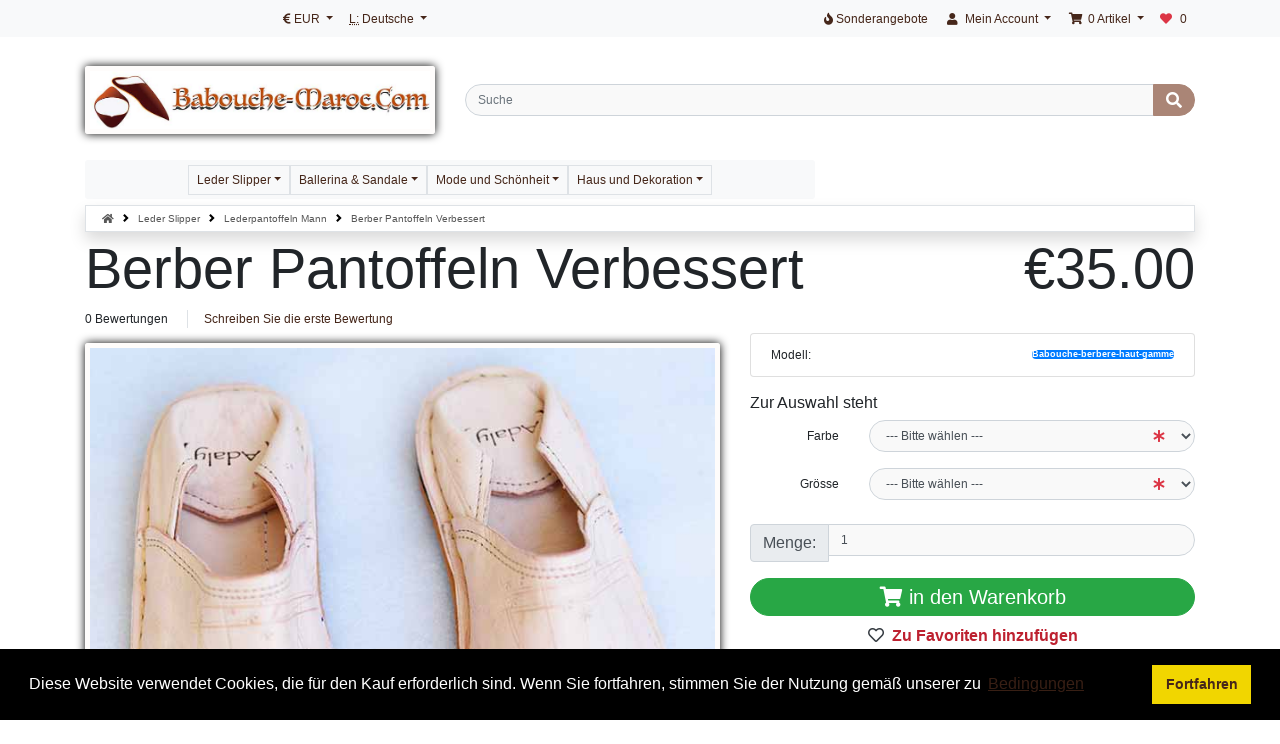

--- FILE ---
content_type: text/html; charset=UTF-8
request_url: https://www.babouche-maroc.com/de/lederpantoffeln-mann-berber-pantoffeln-verbessert-p-448.html
body_size: 11901
content:
<!DOCTYPE html>
<html dir="ltr" lang="de">
<head>

<meta name="google-site-verification" content="sZx9eOFgL0SQbHfP5ZHwgUOp9BzcaSI3ev5cD9aBXtw" />

<meta charset="utf-8">
<meta http-equiv="X-UA-Compatible" content="IE=edge">
<meta name="viewport" content="width=device-width, initial-scale=1, shrink-to-fit=no">
<title>Berber Pantoffeln verbessert - Hausschuhe Mann</title>
<base href="https://www.babouche-maroc.com/">

<link rel="stylesheet nofollow" href="https://cdnjs.cloudflare.com/ajax/libs/twitter-bootstrap/4.6.0/css/bootstrap.min.css" integrity="sha512-P5MgMn1jBN01asBgU0z60Qk4QxiXo86+wlFahKrsQf37c9cro517WzVSPPV1tDKzhku2iJ2FVgL67wG03SGnNA==" crossorigin="anonymous" />
<!-- stylesheets hooked -->
<style>#hb .breadcrumb-item, #hb .breadcrumb-item A {color: #575757 !important;} #hb .breadcrumb-item A:hover {color: #000 !important;}#hb .breadcrumb-item + .breadcrumb-item::before {content: url([data-uri]) !important; }</style>
<link rel="stylesheet nofollow" href="https://cdnjs.cloudflare.com/ajax/libs/font-awesome/5.15.1/css/all.min.css" integrity="sha512-+4zCK9k+qNFUR5X+cKL9EIR+ZOhtIloNl9GIKS57V1MyNsYpYcUrUeQc9vNfzsWfV28IaLL3i96P9sdNyeRssA==" crossorigin="anonymous" />
<!-- stylesheets hooked -->
<style>* {min-height: 0.01px;}.form-control-feedback { position: absolute; width: auto; top: 7px; right: 45px; margin-top: 0; }@media (max-width: 575.98px) {.display-1 {font-size: 3rem;font-weight: 300;line-height: 1.0;}.display-2 {font-size: 2.75rem;font-weight: 300;line-height: 1.0;}.display-3 {font-size: 2.25rem;font-weight: 300;line-height: 1.0;}.display-4 {font-size: 1.75rem;font-weight: 300;line-height: 1.0;}h4 {font-size: 1rem;}}</style>
<link href="templates/override/static/user.css" rel="stylesheet">
<link rel="canonical" href="https://www.babouche-maroc.com/de/lederpantoffeln-mann-berber-pantoffeln-verbessert-p-448.html" />

<link rel="stylesheet" type="text/css" href="ext/cookieconsent/3.1.0/cookieconsent.min.css" />
<script src="ext/cookieconsent/3.1.0/cookieconsent.min.js"></script>
<script>
window.addEventListener("load", function(){
window.cookieconsent.initialise({
  "position": "bottom",
  "theme": "block",
  "palette": {"popup":{"background":"#000"},"button":{"background":"#f1d600"}},
  "content": {
    "message": "Diese Website verwendet Cookies, die für den Kauf erforderlich sind. Wenn Sie fortfahren, stimmen Sie der Nutzung gemäß unserer zu",
    "dismiss": "Fortfahren",
    "link": "Bedingungen",
    "href": "https://www.babouche-maroc.com/privacy.php/de",
    "target": "_self"
  }
})});
</script>

<link rel="search" type="application/opensearchdescription+xml" href="https://www.babouche-maroc.com/opensearch.php/de" title="Babouche Maroc" />
<meta name="description" content="Schöne Berber Pantoffeln revisited. Stiefel genäht 100% Leder sehr weich und fein innen und außen. Thin Krepp-Sohle für Komfort. Es muss diese " />

<meta property="og:type" content="product" />
<meta property="og:title" content="Berber Pantoffeln Verbessert" />
<meta property="og:site_name" content="Babouche Maroc" />
<meta property="og:description" content="Schöne Berber Pantoffeln revisited. Stiefel genäht 100% Leder sehr weich und fein innen und au&amp;szlig;en. Thin Krepp-Sohle für Komfort. Es muss diese Pantoffel versuchen, seine Einzig..." />
<meta property="og:image" content="https://www.babouche-maroc.com/images/babouche-jaune-delux-2019.jpg" />
<meta property="product:price:amount" content="35.00" />
<meta property="product:price:currency" content="EUR" />
<meta property="og:url" content="https://www.babouche-maroc.com/de/lederpantoffeln-mann-berber-pantoffeln-verbessert-p-448.html" />
<meta property="product:availability" content="instock" />

<script type="application/ld+json">{"@context":"https:\/\/schema.org","@type":"Product","name":"Berber Pantoffeln Verbessert","image":"https:\/\/www.babouche-maroc.com\/images\/babouche-jaune-delux-2019.jpg","url":"https:\/\/www.babouche-maroc.com\/de\/lederpantoffeln-mann-berber-pantoffeln-verbessert-p-448.html","description":"Sch&ouml;ne Berber Pantoffeln revisited. Stiefel gen&auml;ht 100% Leder sehr weich und fein innen und au&szlig;en. Thin Krepp-Sohle f&uuml;r Komfort. Es muss diese Pantoffel versuchen, seine Einzig...","brand":{"@type":"Brand","name":"Babouche Maroc"},"sku":"Berber Pantoffeln Verbessert","mpn":"Babouche-berbere-haut-gamme","offers":{"@type":"Offer","priceCurrency":"EUR","url":"https:\/\/www.babouche-maroc.com\/de\/lederpantoffeln-mann-berber-pantoffeln-verbessert-p-448.html","price":"35.00","priceValidUntil":"2030-11-05","availability":"https:\/\/schema.org\/InStock","seller":{"@type":"Organization","name":"Babouche Maroc"}}}</script>
<meta name="twitter:card" content="summary" />
<meta name="twitter:title" content="Berber Pantoffeln Verbessert" />
<meta name="twitter:site" content="babouche_maroc" />
<meta name="twitter:creator" content="babouche_maroc" />
<meta name="twitter:description" content="Schöne Berber Pantoffeln revisited. Stiefel genäht 100% Leder sehr weich und fein innen und au&amp;szlig;en. Thin Krepp-Sohle für Komfort. Es muss diese Pantoffel versuchen, seine Einzig .." />
<meta name="twitter:image" content="https://www.babouche-maroc.com/images/babouche-jaune-delux-2019.jpg" />
</head>
<body>

  <nav class="navbar bg-light navbar-light fixed-top navbar-expand-sm cm-navbar">
  <div class="container-xl">
    <div class="navbar-header">
<button type="button" class="navbar-toggler nb-hamburger-button" data-toggle="collapse" data-target="#collapseCoreNav" aria-controls="collapseCoreNav" aria-expanded="false" aria-label="Navigation umschalten">
  <span class="navbar-toggler-icon"></span></button>


<div class="navbar-brand nb-brand navbar-toggler text-center cm-header-buttons">
  <div class="btn-group" role="group" aria-label="...">
    <a class="btn btn-outline-secondary" href="https://www.babouche-maroc.com/shopping_cart.php/de" id="btn1"> <span class="fas fa-shopping-cart" aria-hidden="true"></span> </a><a class="btn btn-outline-secondary" href="https://www.babouche-maroc.com/checkout_shipping.php/de" id="btn2"> <span class="fas fa-credit-card" aria-hidden="true"></span> </a><a class="btn btn-outline-secondary" href="https://www.babouche-maroc.com/account.php/de" id="btn3"> <span class="fas fa-user" aria-hidden="true"></span> </a>  </div>
</div>
</div>
    <div class="collapse navbar-collapse" id="collapseCoreNav">
      <ul class="navbar-nav mr-auto">
<li class="nav-item dropdown nb-currencies">
  <a class="nav-link dropdown-toggle" href="#" id="navDropdownCurrencies" role="button" data-toggle="dropdown" aria-haspopup="true" aria-expanded="false">
    <i title="gewählte Währung: EUR" class="fas fa-euro-sign"></i><span class="d-inline d-sm-none d-md-inline"> EUR</span> <span class="caret"></span>  </a>
  <div class="dropdown-menu" aria-labelledby="navDropdownCurrencies">
    <a class="dropdown-item" href="https://www.babouche-maroc.com/de/lederpantoffeln-mann-berber-pantoffeln-verbessert-p-448.html?currency=EUR">Euro</a>
<a class="dropdown-item" href="https://www.babouche-maroc.com/de/lederpantoffeln-mann-berber-pantoffeln-verbessert-p-448.html?currency=USD">U.S. Dollar</a>
<a class="dropdown-item" href="https://www.babouche-maroc.com/de/lederpantoffeln-mann-berber-pantoffeln-verbessert-p-448.html?currency=GBP">Pounds Sterling</a>
<a class="dropdown-item" href="https://www.babouche-maroc.com/de/lederpantoffeln-mann-berber-pantoffeln-verbessert-p-448.html?currency=CAD">Canadian Dollar</a>
<a class="dropdown-item" href="https://www.babouche-maroc.com/de/lederpantoffeln-mann-berber-pantoffeln-verbessert-p-448.html?currency=CHF">Swiss Franc</a>
<a class="dropdown-item" href="https://www.babouche-maroc.com/de/lederpantoffeln-mann-berber-pantoffeln-verbessert-p-448.html?currency=AUD">Australian Dollar</a>
  </div>
</li>


<li class="nav-item dropdown nb-languages-usu">
  <a class="nav-link dropdown-toggle" href="#" id="navDropdownLanguages" role="button"  data-toggle="dropdown" aria-haspopup="true" aria-expanded="false">
    <abbr title="Selected Language">L:</abbr> Deutsche <span class="caret"></span>  </a>
  <div class="dropdown-menu" aria-labelledby="navDropdownLanguages">
    <a class="dropdown-item" href="https://www.babouche-maroc.com/babouche-marocaine-homme-babouche-berbere-deluxe-homme-p-448.html"><img src="includes/languages/french/images/icon.gif" alt="French" title="French" width="24" height="15"/>&nbsp;French</a>
    <a class="dropdown-item" href="https://www.babouche-maroc.com/en/mens-moroccan-slippers-enhanced-berber-slippers-p-448.html"><img src="includes/languages/english/images/icon.gif" alt="English" title="English" width="24" height="15"/>&nbsp;English</a>
    <a class="dropdown-item" href="https://www.babouche-maroc.com/es/babuchas-para-hombre-babuchas-bereberes-mejoraron-p-448.html"><img src="includes/languages/espanol/images/icon.gif" alt="Espanol" title="Espanol" width="24" height="15"/>&nbsp;Espanol</a>
  </div>
</li>

</ul>
<ul class="navbar-nav ml-auto">
<li class="nav-item nb-special-offers Xport">
  <a class="nav-link" href="https://www.babouche-maroc.com/specials.php/de"><i title="Sonderangebote" class="fas fa-fire"></i><span class="d-inline d-sm-none d-md-inline"> Sonderangebote</span></a></li>


<li class="nav-item dropdown nb-account Xport">
  <a class="nav-link dropdown-toggle" href="#" id="navDropdownAccount" role="button" data-toggle="dropdown" aria-haspopup="true" aria-expanded="false">
    <i title="Mein Profil" class="fas fa-user fa-fw"></i><span class="d-inline d-sm-none d-md-inline"> Mein Account</span> <span class="caret"></span>  </a>
  <div class="dropdown-menu dropdown-menu-right" aria-labelledby="navDropdownAccount">
    <a class="dropdown-item" href="https://www.babouche-maroc.com/login.php/de"><i class="fas fa-sign-in-alt fa-fw"></i> Einloggen</a>
<a class="dropdown-item" href="https://www.babouche-maroc.com/create_account.php/de"><i class="fas fa-fw fa-pencil-alt"></i> Registrieren</a>
    <div class="dropdown-divider"></div>
    <a class="dropdown-item" href="https://www.babouche-maroc.com/account.php/de">Mein Profil</a>
<a class="dropdown-item" href="https://www.babouche-maroc.com/account_history.php/de">Meine Bestellungen</a>
<a class="dropdown-item" href="https://www.babouche-maroc.com/address_book.php/de">Mein Adressbuch</a>
<a class="dropdown-item" href="https://www.babouche-maroc.com/account_password.php/de">Mein Passwort</a>
  </div>
</li>


<li class="nav-item dropdown nb-shopping-cart Xport">
  <a class="nav-link dropdown-toggle" href="#" id="navDropdownCart" role="button" data-toggle="dropdown" aria-haspopup="true" aria-expanded="false">
    <i title="Warenkorb" class="fas fa-shopping-cart fa-fw"></i><span class="d-inline d-sm-none d-md-inline"> <span class="cart-count">0</span> Artikel</span> <span class="caret"></span>  </a>

  <div class="dropdown-menu dropdown-menu-right" aria-labelledby="navDropdownCart">
    <a class="dropdown-item" href="https://www.babouche-maroc.com/shopping_cart.php/de"><span class="cart-count">0</span> Artikel: <span class="cart-value">€0.00</span></a>  </div>
</li>


<li class="nav-item nb-wishlist">
  <a class="nav-link" href="https://www.babouche-maroc.com/wishlist.php/de"><i title="Favourites" class="fas fa-heart mr-2 text-danger"></i><span class="list">0</span></a>
</li>

</ul>
    </div>
  </div>
</nav>


  <div id="bodyWrapper" class="container-xl pt-2">

    <!-- noJs hooked -->
<noscript>
  <div class="alert alert-danger text-center"><p><strong>JavaScript scheint nicht aktiviert zu sein.</strong></p>
<p>Bitte aktivieren Sie JavaScript, um den vollen Umfang dieser Seite nutzen zu können. <br>
<a class="alert-link" href="https://www.enable-javascript.com/" target="_blank" rel="nofollow noopener noreferrer">Hier</a> gibt es Informationen zum Aktivieren von Javascript in Ihrem Browser.</p></div>
  <div class="w-100"></div>
</noscript>
<div class="row">
  <div class="col-sm-4 cm-header-logo">
  <a href="https://www.babouche-maroc.com/index.php/de"><img src="images/store_logo.jpg" border="0" alt="Babouche Maroc" width="800" height="137" class="img-fluid" title="Babouche Maroc" /></a></div>



<div class="col-sm-8 cm-header-search align-self-center">
  <form name="quick_find" action="https://www.babouche-maroc.com/advanced_search_result.php/de" method="get">    <div class="input-group">
      <input name="keywords" type="search" required aria-required="true" autocomplete="on" aria-label="Suche" placeholder="Suche" class="form-control" />      <div class="input-group-append">
        <button type="submit" class="btn btn-info"><i class="fas fa-search"></i></button>
      </div>
    </div>
  </form>
</div>


<div class="col-sm-8 cm-header-menu mb-1 margeMenu">
  <nav class="navbar bg-light navbar-light navbar-expand-xl cm-header-menu-navbar rounded-sm">
    <button class="navbar-toggler" type="button" data-toggle="collapse" data-target="#nbHeader" aria-controls="nbHeader" aria-expanded="false" aria-label="Toggle Navigation">
      <span class="navbar-toggler-icon"></span>
       <span>Produkte</span>
    </button>

    <div class="collapse navbar-collapse" id="nbHeader">
      <ul class="navbar-nav mr-auto">
        <li class="nav-item dropdown"><a class="border nav-link dropdown-toggle" href="#" id="nbHeader_35" role="button" data-toggle="dropdown" aria-haspopup="true" aria-expanded="false">Leder Slipper</a><div class="dropdown-menu" aria-labelledby="nbHeader_35"><a class="dropdown-item" href="https://www.babouche-maroc.com/de/leder-slipper-lederpantoffeln-frau-c-35_21.html">Lederpantoffeln Frau</a><a class="dropdown-item" href="https://www.babouche-maroc.com/de/leder-slipper-lederpantoffeln-mann-c-35_22.html">Lederpantoffeln Mann</a><a class="dropdown-item" href="https://www.babouche-maroc.com/de/leder-slipper-hausschuhe-und-sandalen-kind-c-35_23.html">Hausschuhe und Sandalen Kind</a><a class="dropdown-item" href="https://www.babouche-maroc.com/de/leder-slipper-lagerabbau-c-35_49.html">Lagerabbau</a></div></li><li class="nav-item dropdown"><a class="border nav-link dropdown-toggle" href="#" id="nbHeader_36" role="button" data-toggle="dropdown" aria-haspopup="true" aria-expanded="false">Ballerina & Sandale</a><div class="dropdown-menu" aria-labelledby="nbHeader_36"><a class="dropdown-item" href="https://www.babouche-maroc.com/de/ballerina-sandale-ballerina-sandalen-frau-c-36_24.html">Ballerina - Sandalen Frau</a><a class="dropdown-item" href="https://www.babouche-maroc.com/de/ballerina-sandale-maenner-flip-flops-c-36_25.html">Maenner Flip-Flops</a></div></li><li class="nav-item dropdown"><a class="border nav-link dropdown-toggle" href="#" id="nbHeader_55" role="button" data-toggle="dropdown" aria-haspopup="true" aria-expanded="false">Mode und Schönheit</a><div class="dropdown-menu" aria-labelledby="nbHeader_55"><a class="dropdown-item" href="https://www.babouche-maroc.com/de/mode-und-schoenheit-kleidung-c-55_56.html">Kleidung</a><a class="dropdown-item" href="https://www.babouche-maroc.com/de/mode-und-schoenheit-berber-silberschmuck-c-55_31.html">Berber Silberschmuck</a><a class="dropdown-item" href="https://www.babouche-maroc.com/de/mode-und-schoenheit-tasche-aus-leder-c-55_30.html">Tasche aus Leder</a><a class="dropdown-item" href="https://www.babouche-maroc.com/de/mode-und-schoenheit-weidenkorb-c-55_41.html">Weidenkorb</a><a class="dropdown-item" href="https://www.babouche-maroc.com/de/mode-und-schoenheit-argan-kosmetik-c-55_43.html">Argan Kosmetik</a></div></li><li class="nav-item dropdown"><a class="border nav-link dropdown-toggle" href="#" id="nbHeader_57" role="button" data-toggle="dropdown" aria-haspopup="true" aria-expanded="false">Haus und Dekoration</a><div class="dropdown-menu" aria-labelledby="nbHeader_57"><a class="dropdown-item" href="https://www.babouche-maroc.com/de/haus-und-dekoration-marokkanische-hocker-sitzkisse-c-57_27.html">Marokkanische Hocker & Sitzkisse</a><a class="dropdown-item" href="https://www.babouche-maroc.com/de/haus-und-dekoration-marokkanische-holzhocker-c-57_52.html">Marokkanische Holzhocker</a><a class="dropdown-item" href="https://www.babouche-maroc.com/de/haus-und-dekoration-tischgedeck-marokkanische-c-57_28.html">Tischgedeck Marokkanische</a><a class="dropdown-item" href="https://www.babouche-maroc.com/de/haus-und-dekoration-marokkanischen-lanterne-haengel-c-57_42.html">Marokkanischen Lanterne & Haengel</a><a class="dropdown-item" href="https://www.babouche-maroc.com/de/haus-und-dekoration-marokkanischen-dekoration-c-57_32.html">Marokkanischen Dekoration</a><a class="dropdown-item" href="https://www.babouche-maroc.com/de/haus-und-dekoration-berbern-teppich-beni-ourain-c-57_48.html">Berbern Teppich Beni Ourain</a></div></li>      </ul>
          </div>
  </nav>
</div>

</div>

<div class="body-sans-header">


    <div class="row">
      <div id="bodyContent" class="col order-1 order-md-6">

        <nav id="hb" aria-label="breadcrumb"><ol class="breadcrumb rounded-0 shadow bg-white border"><li class="breadcrumb-item"><a href="https://www.babouche-maroc.com"><i class="fas fa-home"></i><span class="sr-only"> Startseite</span></a></li><li class="breadcrumb-item"><a href="https://www.babouche-maroc.com/de/leder-slipper-c-35.html">Leder Slipper</a></li><li class="breadcrumb-item"><a href="https://www.babouche-maroc.com/de/leder-slipper-lederpantoffeln-mann-c-35_22.html">Lederpantoffeln Mann</a></li><li class="breadcrumb-item">Berber Pantoffeln Verbessert</li></ol></nav>


<form name="cart_quantity" action="https://www.babouche-maroc.com/de/lederpantoffeln-mann-berber-pantoffeln-verbessert-p-448.html?action=add_product" method="post" role="form"><input name="formid" type="hidden" value="4f50d8525bc655fc6911ee60e74576995bb11a2a1ffa27adff8d659f7b1378b8" class="form-control" />

  <div class="row is-product">
    <div class="col-sm-9 cm-pi-name">
  <h1 class="display-4">Berber Pantoffeln Verbessert</h1>
</div>


<div class="col-sm-3 cm-pi-price">
  <div class="display-4 text-left text-sm-right"><span class="productPrice">€35.00</span></div>
</div>


<div class="col-sm-12 cm-pi-review-stars">
  <ul class="list-inline">
    <li class="list-inline-item 0">0 Bewertungen</li>    <li class="list-inline-item border-left ml-2 pl-3"><a href="https://www.babouche-maroc.com/de/berber-pantoffeln-verbessert-lederpantoffeln-mann-babouche-berbere-haut-gamme-22-pr-448.html">Schreiben Sie die erste Bewertung</a></li>
  </ul>
</div>


<div class="col-sm-12 cm-pi-modular">
  <div class="row">
    <div class="col-sm-7"><div class="row"><div class="col-sm-12 pi-gallery">
  <a href="#lightbox" class="lb" data-toggle="modal" data-slide="0"><img src="images/babouche-deluxe-beige-2019.jpg" border="0" alt="Berber Pantoffeln Verbessert" width="700" height="679" class="img-fluid" title="Berber Pantoffeln Verbessert" /></a><div class="row"><div class="col-4 col-sm-6 col-lg-4"><a href="#lightbox" class="lb" data-toggle="modal" data-slide="1"><img loading="lazy" src="images/babouche-jaune-delux-2019.jpg" border="0" alt="Berber Pantoffeln Verbessert - image 1" width="750" height="774" class="img-fluid" title="Berber Pantoffeln Verbessert - image 1" /></a></div><div class="col-4 col-sm-6 col-lg-4"><a href="#lightbox" class="lb" data-toggle="modal" data-slide="2"><img loading="lazy" src="images/babouche-berbere-deluxe-main.jpg" border="0" alt="Berber Pantoffeln Verbessert - image 2" width="500" height="460" class="img-fluid" title="Berber Pantoffeln Verbessert - image 2" /></a></div><div class="col-4 col-sm-6 col-lg-4"><a href="#lightbox" class="lb" data-toggle="modal" data-slide="3"><img loading="lazy" src="images/babouche-berbere-deluxe-naturel.jpg" border="0" alt="Berber Pantoffeln Verbessert - image 3" width="500" height="335" class="img-fluid" title="Berber Pantoffeln Verbessert - image 3" /></a></div><div class="col-4 col-sm-6 col-lg-4"><a href="#lightbox" class="lb" data-toggle="modal" data-slide="4"><img loading="lazy" src="images/moroccan-slippers-black.jpg" border="0" alt="Berber Pantoffeln Verbessert - image 4" width="750" height="766" class="img-fluid" title="Berber Pantoffeln Verbessert - image 4" /></a></div><div class="col-4 col-sm-6 col-lg-4"><a href="#lightbox" class="lb" data-toggle="modal" data-slide="5"><img loading="lazy" src="images/babouche-berbere-deluxe-rouge.jpg" border="0" alt="Berber Pantoffeln Verbessert - image 5" width="500" height="246" class="img-fluid" title="Berber Pantoffeln Verbessert - image 5" /></a></div><div class="col-4 col-sm-6 col-lg-4"><a href="#lightbox" class="lb" data-toggle="modal" data-slide="6"><img loading="lazy" src="images/babouche-deluxe-bleu-2019.jpg" border="0" alt="Berber Pantoffeln Verbessert - image 6" width="750" height="706" class="img-fluid" title="Berber Pantoffeln Verbessert - image 6" /></a></div></div></div>


<div class="col-sm-12 pi-img-disclaimer">
  <div class="alert alert-light mt-2">
    Das Produkt kann leicht vom Bild abweichen.  </div>
</div>

</div></div>
<div class="col-sm-5"><div class="row"><div class="col-sm-12 pi-model mb-2">
  <ul class="list-group">
    <li class="list-group-item d-flex justify-content-between align-items-center">
      Modell:<span class="badge badge-primary badge-pill">Babouche-berbere-haut-gamme</span>    </li>    
  </ul>
</div>


<div class="col-sm-12 pi-options-attributes mt-2">
  <h6>Zur Auswahl steht</h6>

  <div class="form-group row">
  <label for="input_1" class="col-form-label col-sm-3 text-left text-sm-right">Farbe</label>
  <div class="col-sm-9">
<select name="id[1]" required aria-required="true" id="input_1" class="form-control"><option value="" selected="selected">--- Bitte wählen ---</option><option value="40">Bleue</option><option value="3">Braun</option><option value="7">Farbe Leder</option><option value="5">Gelb</option><option value="4">Rot</option><option value="2">Schwarz</option></select>
<span class="form-control-feedback text-danger"><i class="fas fa-asterisk"></i></span>  </div>
</div>
<div class="form-group row">
  <label for="input_2" class="col-form-label col-sm-3 text-left text-sm-right">Grösse</label>
  <div class="col-sm-9">
<select name="id[2]" required aria-required="true" id="input_2" class="form-control"><option value="" selected="selected">--- Bitte wählen ---</option><option value="30">39</option><option value="31">40</option><option value="32">41</option><option value="33">42</option><option value="34">43</option><option value="35">44</option><option value="36">45</option><option value="37">46</option></select>
<span class="form-control-feedback text-danger"><i class="fas fa-asterisk"></i></span>  </div>
</div>
</div>


<div class="col-sm-12 text-right mt-2 pi-qty-input">

  <div class="input-group mb-2">
    <div class="input-group-prepend">
                <div class="input-group-text">Menge: </div>
            </div>
    <input name="qty" type="number" min="1" class="form-control form-control-lg&quot; id=&quot;pi-qty-input" value="1" />  </div>

</div>


<div class="col-sm-12 pi-buy-button mt-2">
  <button data-has-attributes="1" data-in-stock="344" data-product-id="448" class="btn btn-success btn-block btn-lg btn-product-info btn-buy" type="submit"> <span class="fas fa-shopping-cart" aria-hidden="true"></span> in den Warenkorb</button><input name="products_id" type="hidden" value="448" class="form-control" /></div>


<div class="col-sm-12 pi-wishlist my-1">
  <button formaction="https://www.babouche-maroc.com/de/lederpantoffeln-mann-berber-pantoffeln-verbessert-p-448.html?action=wishlist_add" class="btn btn-link btn-block" type="submit"><i class="far fa-heart mr-2 text-dark"></i>Zu Favoriten hinzufügen</button><input name="products_id" type="hidden" value="448" class="form-control" /></div>

</div></div>
  </div>
</div>


<div class="col-sm-12 cm-pi-qa">

  <h2 class="mestitres">Häufig gestellte Fragen</h2>

  
  <a href="https://www.babouche-maroc.com/ext/modules/content/product_info/ask_question.php/de?products_id=448" role="button" class="btn btn-info btn-block mt-1"><i class="far fa-question-circle mr-2"> </i> Stellen Sie uns eine Frage</a>
  <br>
</div>


<div class="col-sm-12 cm-pi-also-purchased text-center" itemscope itemtype="http://schema.org/ItemList">
<meta itemprop="itemListOrder" content="http://schema.org/ItemListUnordered" />
<meta itemprop="numberOfItems" content="8" />
<hr />
  <h2 class="mestitres">Kunden, die dieses Produkt gekauft haben, haben auch folgende Produkte gekauft</h2>

  <div class="row row-cols-2 row-cols-sm-3 row-cols-md-3">
          <div class="col mb-2">
        <div class="card h-100 is-product" data-is-special="0" data-product-price="15.00" data-product-manufacturer="0">
          <a href="https://www.babouche-maroc.com/de/argan-kosmetik-cream-haende-und-fusse-50ml-p-194.html"><img src="images/creme-argan-reparatrice-nourrissante-main-pieds.jpg" border="0" alt="Cream Haende und Fusse 50ml" width="300" height="300" class="card-img-top img-fluid" title="Cream Haende und Fusse 50ml" /></a>
          <div class="card-body">      
                      <h3 class="card-title" itemprop="itemListElement" itemscope itemtype="http://schema.org/ListItem"><meta itemprop="url" content="https://www.babouche-maroc.com/de/argan-kosmetik-cream-haende-und-fusse-50ml-p-194.html" /><span itemprop="name">
   

              Cream Haende Und Fusse 50ml            <meta itemprop="position" content="1" /></h3>
            <div class="card-subtitle mb-2 text-muted">
              €15.00            </div>          
          </div>
          <div class="card-footer bg-white pt-0 border-0">
            <div class="btn-group" role="group">
                          </div>
          </div>
        </div>
      </div>
            <div class="col mb-2">
        <div class="card h-100 is-product" data-is-special="0" data-product-price="24.90" data-product-manufacturer="0">
          <a href="https://www.babouche-maroc.com/de/ballerina-sandalen-frau-yasmine-leder-flip-flops-p-323.html"><img src="images/tong-yasmine.jpg" border="0" alt="Yasmine Leder Flip-Flops" width="300" height="300" class="card-img-top img-fluid" title="Yasmine Leder Flip-Flops" /></a>
          <div class="card-body">      
                      <h3 class="card-title" itemprop="itemListElement" itemscope itemtype="http://schema.org/ListItem"><meta itemprop="url" content="https://www.babouche-maroc.com/de/ballerina-sandalen-frau-yasmine-leder-flip-flops-p-323.html" /><span itemprop="name">
   

              Yasmine Leder Flip-Flops            <meta itemprop="position" content="2" /></h3>
            <div class="card-subtitle mb-2 text-muted">
              €24.90            </div>          
          </div>
          <div class="card-footer bg-white pt-0 border-0">
            <div class="btn-group" role="group">
                          </div>
          </div>
        </div>
      </div>
            <div class="col mb-2">
        <div class="card h-100 is-product" data-is-special="0" data-product-price="27.90" data-product-manufacturer="0">
          <a href="https://www.babouche-maroc.com/de/maenner-flip-flops-sandalen-taroudant-p-287.html"><img src="images/sandale-taroudant-marron.jpg" border="0" alt="Sandalen Taroudant" width="300" height="300" class="card-img-top img-fluid" title="Sandalen Taroudant" /></a>
          <div class="card-body">      
                      <h3 class="card-title" itemprop="itemListElement" itemscope itemtype="http://schema.org/ListItem"><meta itemprop="url" content="https://www.babouche-maroc.com/de/maenner-flip-flops-sandalen-taroudant-p-287.html" /><span itemprop="name">
   

              Sandalen Taroudant            <meta itemprop="position" content="3" /></h3>
            <div class="card-subtitle mb-2 text-muted">
              €27.90            </div>          
          </div>
          <div class="card-footer bg-white pt-0 border-0">
            <div class="btn-group" role="group">
                          </div>
          </div>
        </div>
      </div>
            <div class="col mb-2">
        <div class="card h-100 is-product" data-is-special="0" data-product-price="25.00" data-product-manufacturer="0">
          <a href="https://www.babouche-maroc.com/de/argan-kosmetik-schwarze-seife-mit-bio-arganoel-125g-p-422.html"><img src="images/savon-noir-argan-gommage.jpg" border="0" alt="Schwarze Seife mit Bio-Arganöl 125g" width="300" height="300" class="card-img-top img-fluid" title="Schwarze Seife mit Bio-Arganöl 125g" /></a>
          <div class="card-body">      
                      <h3 class="card-title" itemprop="itemListElement" itemscope itemtype="http://schema.org/ListItem"><meta itemprop="url" content="https://www.babouche-maroc.com/de/argan-kosmetik-schwarze-seife-mit-bio-arganoel-125g-p-422.html" /><span itemprop="name">
   

              Schwarze Seife Mit Bio-Arganöl 125g            <meta itemprop="position" content="4" /></h3>
            <div class="card-subtitle mb-2 text-muted">
              €25.00            </div>          
          </div>
          <div class="card-footer bg-white pt-0 border-0">
            <div class="btn-group" role="group">
                          </div>
          </div>
        </div>
      </div>
            <div class="col mb-2">
        <div class="card h-100 is-product" data-is-special="0" data-product-price="5.00" data-product-manufacturer="0">
          <a href="https://www.babouche-maroc.com/de/argan-kosmetik-seife-mit-arganoel-p-190.html"><img src="images/savon-huile-argan.jpg" border="0" alt="Seife mit Arganoel" width="300" height="300" class="card-img-top img-fluid" title="Seife mit Arganoel" /></a>
          <div class="card-body">      
                      <h3 class="card-title" itemprop="itemListElement" itemscope itemtype="http://schema.org/ListItem"><meta itemprop="url" content="https://www.babouche-maroc.com/de/argan-kosmetik-seife-mit-arganoel-p-190.html" /><span itemprop="name">
   

              Seife Mit Arganoel            <meta itemprop="position" content="5" /></h3>
            <div class="card-subtitle mb-2 text-muted">
              €5.00            </div>          
          </div>
          <div class="card-footer bg-white pt-0 border-0">
            <div class="btn-group" role="group">
                          </div>
          </div>
        </div>
      </div>
            <div class="col mb-2">
        <div class="card h-100 is-product" data-is-special="0" data-product-price="35.50" data-product-manufacturer="0">
          <a href="https://www.babouche-maroc.com/de/lederpantoffeln-frau-kenata-lederpantoffeln-frau-p-101.html"><img src="images/babouche-aladin-turquoise.jpg" border="0" alt="Kenata Lederpantoffeln Frau" width="300" height="300" class="card-img-top img-fluid" title="Kenata Lederpantoffeln Frau" /></a>
          <div class="card-body">      
                      <h3 class="card-title" itemprop="itemListElement" itemscope itemtype="http://schema.org/ListItem"><meta itemprop="url" content="https://www.babouche-maroc.com/de/lederpantoffeln-frau-kenata-lederpantoffeln-frau-p-101.html" /><span itemprop="name">
   

              Kenata Lederpantoffeln Frau            <meta itemprop="position" content="6" /></h3>
            <div class="card-subtitle mb-2 text-muted">
              €35.50            </div>          
          </div>
          <div class="card-footer bg-white pt-0 border-0">
            <div class="btn-group" role="group">
                          </div>
          </div>
        </div>
      </div>
            <div class="col mb-2">
        <div class="card h-100 is-product" data-is-special="0" data-product-price="25.00" data-product-manufacturer="0">
          <a href="https://www.babouche-maroc.com/de/argan-kosmetik-ghassoul-mit-bio-arganoel-125-ml-p-421.html"><img src="images/ghassoul-huile-argan.jpg" border="0" alt="Ghassoul mit Bio-Arganöl 125 ml" width="300" height="300" class="card-img-top img-fluid" title="Ghassoul mit Bio-Arganöl 125 ml" /></a>
          <div class="card-body">      
                      <h3 class="card-title" itemprop="itemListElement" itemscope itemtype="http://schema.org/ListItem"><meta itemprop="url" content="https://www.babouche-maroc.com/de/argan-kosmetik-ghassoul-mit-bio-arganoel-125-ml-p-421.html" /><span itemprop="name">
   

              Ghassoul Mit Bio-Arganöl 125 Ml            <meta itemprop="position" content="7" /></h3>
            <div class="card-subtitle mb-2 text-muted">
              €25.00            </div>          
          </div>
          <div class="card-footer bg-white pt-0 border-0">
            <div class="btn-group" role="group">
                          </div>
          </div>
        </div>
      </div>
            <div class="col mb-2">
        <div class="card h-100 is-product" data-is-special="0" data-product-price="29.50" data-product-manufacturer="0">
          <a href="https://www.babouche-maroc.com/de/lederpantoffeln-frau-lederpantoffeln-wildleder-p-39.html"><img src="images/daim-babouche-rouge.jpg" border="0" alt="Lederpantoffeln Wildleder" width="300" height="300" class="card-img-top img-fluid" title="Lederpantoffeln Wildleder" /></a>
          <div class="card-body">      
                      <h3 class="card-title" itemprop="itemListElement" itemscope itemtype="http://schema.org/ListItem"><meta itemprop="url" content="https://www.babouche-maroc.com/de/lederpantoffeln-frau-lederpantoffeln-wildleder-p-39.html" /><span itemprop="name">
   

              Lederpantoffeln Wildleder            <meta itemprop="position" content="8" /></h3>
            <div class="card-subtitle mb-2 text-muted">
              €29.50            </div>          
          </div>
          <div class="card-footer bg-white pt-0 border-0">
            <div class="btn-group" role="group">
                          </div>
          </div>
        </div>
      </div>
        </div> 
</div>


<div class="col-sm-12 cm-pi-description">
  <hr />
<h2>Produktbeschreibung: Berber Pantoffeln Verbessert</h2>
</div>
<div class="col-sm-12 cm-pi-description">
  <div class="description">
    <p><strong><em>Schöne Berber Pantoffeln revisited. Stiefel genäht 100% Leder sehr weich und fein innen und au&szlig;en. Thin Krepp-Sohle für Komfort. Es muss diese Pantoffel versuchen, seine Einzigartigkeit und gro&szlig;e Sanftmut zu realisieren. Exclusive Babouche-Maroc.com Sie sonst nirgendwo finden.</em></strong></p> 

  <h3 class="mestitres text-center">Der Zweck unserer Marke...</h3>

<p>Babouche-Maroc ist weltweit die Nummer 1 f&uuml;r Hausschuhe und marokkanische handgefertigte Produkte. Seit mehr als 25 Jahren Sch&ouml;pfer und fairer H&auml;ndler, ist es unser Ziel, Ihren Eink&auml;ufen einen Sinn zu geben. Wir setzen seit langem auf fairen Handel, weil wir wissen, dass unsere Kunden zunehmend nach authentischen, handgefertigten Produkten suchen, die die Umwelt respektieren.</p>
<p>Dank unserer Leidenschaft f&uuml;r Handwerkskunst und Handarbeit bieten wir Ihnen hochwertige Lederpantoffeln, handgewebte Teppiche aus Schurwolle oder sogar marokkanische Dekorationsprodukte mit unvergleichlichen Oberfl&auml;chen. Unser Engagement f&uuml;r fairen Handel und Handwerkskunst wird von unseren Kunden auf der ganzen Welt anerkannt.</p>
<p>F&uuml;r unsere Lederpantoffeln verwenden wir echtes Qualit&auml;tsleder, das wir von Hand schneiden und n&auml;hen. Das gleiche manuelle Herstellungsverfahren wird f&uuml;r Lederhocker verwendet. F&uuml;r unsere Berber-Teppiche und andere Wollprodukte verwenden wir Schafswolle aus dem Atlasgebirge, die wir bei Bedarf mit nat&uuml;rlichen Farbt&ouml;nen pflanzlichen Ursprungs f&auml;rben.</p> </div></div> 

  </div>

</form>


      
      </div> <!-- bodyContent //-->


    </div> <!-- row -->

    
  </div> <!-- bodyWrapper //-->

  
</div>

<footer class="pt-2">
  <div class="bg-light m-0 pt-2 pb-2">
    <div class="container-xl">
      <div class="footer">
        <div class="row">
          <div class="col-sm-12 cm-footer-messages ">
  <div class="row my-3 pt-3 border-top border-bottom">
    <div class="col-sm"><i class="fas fa-lock fa-2x fa-fw float-left mr-1"></i><p class="lead mb-0 clearfix"><b>SSL-geschützt</b></p><p class="lead">Alle Daten, die Sie uns geben, sind sicher und geschützt.</p></div><div class="col-sm"><i class="fas fa-shipping-fast fa-2x fa-fw float-left mr-1"></i><p class="lead mb-0 clearfix"><b>Schnelle Lieferung</b></p><p class="lead">Wir bearbeiten die meisten Bestellungen in nur wenigen Stunden.</p></div><div class="col-sm"><i class="fas fa-user-shield fa-2x fa-fw float-left mr-1"></i><p class="lead mb-0 clearfix"><b>Ihre Privatsphäre</b></p><p class="lead">Wir werden Ihre Informationen niemals verkaufen oder weitergeben.</p></div><div class="col-sm"><i class="fas fa-question-circle fa-2x fa-fw float-left mr-1"></i><p class="lead mb-0 clearfix"><b>Habe Fragen?</b></p><p class="lead"><a href="https://www.babouche-maroc.com/contact_us.php/de">Kontaktiere uns!</a> Tag oder Nacht werden wir uns schnell bei Ihnen melden...</p></div>  </div>
</div>


<div class="col-sm-6 col-md-3 cm-footer-information-links">
 <h3 class="titrefooter">Informationen</h3>
  <nav class="nav nav-pills flex-column">
    <a class="nav-link pl-0 interligne" href="https://www.babouche-maroc.com/privacy.php/de"><i class="fa fa-star" aria-hidden="true"></i> Datenschutz</a>
<a class="nav-link pl-0 interligne" href="https://www.babouche-maroc.com/conditions.php/de"><i class="fa fa-star" aria-hidden="true"></i> AGB</a>
<a class="nav-link pl-0 interligne" href="https://www.babouche-maroc.com/shipping.php/de"><i class="fa fa-star" aria-hidden="true"></i> Versand- und Lieferkosten</a>
<a class="nav-link pl-0 interligne" href="https://www.babouche-maroc.com/faq.php/de"><i class="fa fa-star" aria-hidden="true"></i> Eine Frage?</a>
<a class="nav-link pl-0 interligne" href="https://www.babouche-maroc.com/sizes.php/de"><i class="fa fa-star" aria-hidden="true"></i> Gleichwertigkeit Größen</a>
<a class="nav-link pl-0 interligne" href="https://www.babouche-maroc.com/about-us.php/de"><i class="fa fa-star" aria-hidden="true"></i> Über uns</a>
<a class="nav-link pl-0 interligne" href="https://www.babouche-maroc.com/ballade_marrakech.php/de"><i class="fa fa-star" aria-hidden="true"></i> Schlendern Sie in Marrakesch</a>
<a class="nav-link pl-0 interligne" href="https://www.babouche-maroc.com/babouche_marocaine.php/de"><i class="fa fa-star" aria-hidden="true"></i> Geschichte babouches</a>
<a class="nav-link pl-0 interligne" href="https://www.babouche-maroc.com/artisanat_marocain.php/de"><i class="fa fa-star" aria-hidden="true"></i> Marokkanische Handwerk</a>
<a class="nav-link pl-0 interligne" href="https://www.babouche-maroc.com/bois_marocain.php/de"><i class="fa fa-star" aria-hidden="true"></i> Marokkanischen Holz</a>
<a class="nav-link pl-0 interligne" href="https://www.babouche-maroc.com/cuir_maroc.php/de"><i class="fa fa-star" aria-hidden="true"></i> Marokkanischen Leder</a>
<a class="nav-link pl-0 interligne" href="https://www.babouche-maroc.com/entretien_cuir.php/de"><i class="fa fa-star" aria-hidden="true"></i> Lederpflege</a>
<a class="nav-link pl-0 interligne" href="https://www.babouche-maroc.com/essaouira.php/de"><i class="fa fa-star" aria-hidden="true"></i> Essaouira: Die mystische Stadt</a>
<a class="nav-link pl-0 interligne" href="https://www.babouche-maroc.com/hotels_marrakech.php/de"><i class="fa fa-star" aria-hidden="true"></i> Hotels in Marrakesch</a>
<a class="nav-link pl-0 interligne" href="https://www.babouche-maroc.com/plats_marocains.php/de"><i class="fa fa-star" aria-hidden="true"></i> Marokkanischen Koch Rezepte</a>
  </nav>
</div>


<div class="col-sm-6 col-md-3 cm-footer-contact-us">
  <h3 class="titrefooter">So nehmen Sie zu uns Kontakt auf</h3>
  <address>
    <strong>Babouche Maroc</strong><br>
    <br>
    <i class="fab fa-whatsapp fa-fw mr-1" title="Whatsapp"></i>WhatsApp +212 6 61 32 66 59</a><br>
            
  </address>
  <ul class="list-unstyled">
  <li><a class="btn btn-success btn-block" role="button" href="https://api.whatsapp.com/send?phone=212661326659"><i class="fab fa-whatsapp"></i> WhatsApp Jetzt</a></li><br>

 <!-- <li><a class="btn btn-success btn-block" role="button" href="https://www.babouche-maroc.com/contact_us.php/de"><i class="fa fa-envelope"></i> Kontakt</a></li>-->
  </ul>
   <ul class="list-unstyled">
<li class="titrefooter h3"><a rel="nofollow" href="https://blog.babouche-maroc.com">Babouche-Maroc - Blog</a></li>
</ul>
<ul class="list-unstyled center">
 <!--<span class="fb-like" defer data-href="https://www.facebook.com/Babouche-Maroc-108717347627944" data-width="20" data-layout="button_count" data-action="like" data-size="small" data-share="false"></span>-->
<li><a target="_blank" rel= "noopener nofollow" href="https://www.facebook.com/Babouche-Maroc-108717347627944" title="page facebook Babouche-Maroc"><i class="fab fa-facebook fa-3x"></i></a>&thinsp;

<a target="_blank" rel= "noopener nofollow" href="https://www.instagram.com/babouchemaroc" title="page instagram Babouche-Maroc"><i class="fab fa-instagram fa-3x"></i></a>&thinsp;
<a target="_blank" rel= "noopener nofollow" href="https://www.twitter.com/babouche_maroc" title="page twitter babouche-maroc"><i class="fab fa-twitter fa-3x"></i></a>&thinsp;
<a href="https://api.whatsapp.com/send?phone=212661326659"><i class="fab fa-whatsapp fa-3x" aria-hidden="true"></i></a>&thinsp;

</li>
</ul>
</div>


<div class="col-sm-6 col-md-6 cm-footer-text">
  <h3 class="titrefooter text-center">Über uns</h3>
  <p><p>Babouche-Maroc.Com Ruf ist gut etabliert. Reiche ikte von 12 Jahren Geschichte, 
  mit mehr als 30.000 Kunden, darunter 80% Wer platziert mehr als 3 Aufträge, ist stolz darauf, Babouche-Maroc.Com bieten den besten 
  marokkanischen Kunsthandwerk online.
  Machen Sie Ihre Einkäufe sicher Einzel Babouche-Maroc.com vor Ort, und werden Sie Teil der größeren Kreis von Babouche-Maroc.com' Freunde.</p></div>

        </div>
      </div>
    </div>
  </div>
  <div class="bg-dark text-white pt-3">
    <div class="container-xl">
      <div class="footer-extra">
        <div class="row">
          <div class="col-sm-6 text-center text-sm-left cm-footer-extra-copyright">
  <p>Copyright &copy; 2026 <a class="text-light" href="https://www.babouche-maroc.com/index.php/de">Babouche Maroc</a></p></div>


<div class="col-sm-6 text-center text-sm-right cm-footer-extra-icons">
  <p><i class="fab fa-cc-visa fa-lg"></i> <i class="fab fa-cc-mastercard fa-lg"></i> </p>
</div>

        </div>
      </div>
    </div>
  </div>
<!-- Meta Pixel Code -->
<script>
  !function(f,b,e,v,n,t,s)
  {if(f.fbq)return;n=f.fbq=function(){n.callMethod?
  n.callMethod.apply(n,arguments):n.queue.push(arguments)};
  if(!f._fbq)f._fbq=n;n.push=n;n.loaded=!0;n.version='2.0';
  n.queue=[];t=b.createElement(e);t.async=!0;
  t.src=v;s=b.getElementsByTagName(e)[0];
  s.parentNode.insertBefore(t,s)}(window, document,'script',
  'https://connect.facebook.net/en_US/fbevents.js');
  fbq('init', '396684015659650');
  fbq('track', 'PageView');
</script>
<noscript><img height="1" width="1" style="display:none"
  src="https://www.facebook.com/tr?id=396684015659650&ev=PageView&noscript=1"
/></noscript>
<!-- End Meta Pixel Code -->
<!-- Google tag (gtag.js) -->
<script async src="https://www.googletagmanager.com/gtag/js?id=G-F9J08QD9LR"></script>
<script>
  window.dataLayer = window.dataLayer || [];
  function gtag(){dataLayer.push(arguments);}
  gtag('js', new Date());

  gtag('config', 'G-F9J08QD9LR');
</script>
</footer>

<script src="https://cdnjs.cloudflare.com/ajax/libs/jquery/3.5.1/jquery.min.js" rel="nofollow" integrity="sha256-9/aliU8dGd2tb6OSsuzixeV4y/faTqgFtohetphbbj0=" crossorigin="anonymous"></script>
<script rel="nofollow" src="https://cdnjs.cloudflare.com/ajax/libs/popper.js/1.16.0/umd/popper.min.js" integrity="sha384-Q6E9RHvbIyZFJoft+2mJbHaEWldlvI9IOYy5n3zV9zzTtmI3UksdQRVvoxMfooAo" crossorigin="anonymous"></script>
<script rel="nofollow" src="https://cdnjs.cloudflare.com/ajax/libs/twitter-bootstrap/4.6.0/js/bootstrap.min.js" integrity="sha512-XKa9Hemdy1Ui3KSGgJdgMyYlUg1gM+QhL6cnlyTe2qzMCYm4nAZ1PsVerQzTTXzonUR+dmswHqgJPuwCq1MaAg==" crossorigin="anonymous"></script>
<script>function spinit(p) { p.removeClass().addClass('fas fa-spinner fa-pulse'); } var fb = $('#bodyContent .btn').not(':input'); $(fb).click(function() { spinit($('span, i', this)); }); $("#bodyContent form").submit(function() { var t = $(this).find(':submit'); spinit($('span, i', t)); });</script>
<!-- filterlist hooked -->
<script>
var filter = $('.filter-list');
$('div.alert-filters > ul.nav').append($('<ul>').attr('class','nav ml-auto').append($('<li>').append(filter)));
</script>
<script>$(document).ready(function(){ $('#bodyContent .card.is-product, #bodyContent .card.is-category').hover(function(){ $(this).addClass('border border-info shadow'); }, function(){ $(this).removeClass('border border-info shadow'); }); });</script><script>$('#bodyContent .card.is-product').each(function() {var special = $(this).data('is-special'); if (special == 1) { $(this).append('<span class="badge badge-danger rounded-circle m-2 pt-3 sale-circle">SALE!</span>'); } });</script><style>.sale-circle { position:absolute; right:0; width: 47px; height: 47px; font-size: 14px;}</style>
<script>
  var _gaq = _gaq || [];
  _gaq.push(['_setAccount', 'UA-6916754-1']);
  _gaq.push(['_trackPageview']);
  (function() {
    var ga = document.createElement('script'); ga.type = 'text/javascript'; ga.async = true;
    ga.src = ('https:' == document.location.protocol ? 'https://ssl' : 'http://www') + '.google-analytics.com/ga.js';
    var s = document.getElementsByTagName('script')[0]; s.parentNode.insertBefore(ga, s);
  })();
</script>

<script>$(document).ready(function() { function cf(number, decimals, dec_point, thousands_sep) { var n = !isFinite(+number) ? 0 : +number; var prec = !isFinite(+decimals) ? 0 : Math.abs(decimals), sep = (typeof thousands_sep === 'undefined') ? ',' : thousands_sep, dec = (typeof dec_point === 'undefined') ? '.' : dec_point; var toFixedFix = function (n, prec) { var k = Math.pow(10, prec); return Math.round(n * k) / k; 
    } 
    var s = (prec ? toFixedFix(n, prec) : Math.round(n)).toString().split('.'); if (s[0].length > 3) { s[0] = s[0].replace(/\B(?=(?:\d{3})+(?!\d))/g, sep); } if ((s[1] || '').length < prec) { s[1] = s[1] || ''; s[1] += new Array(prec - s[1].length + 1).join('0'); } return s.join(dec); } 
  function u_p() { pm = {"id[1]":{"0":{"price_prefix":"+","price":"0.00"},"3":{"price_prefix":"","price":"0.00"},"4":{"price_prefix":"","price":"0.00"},"7":{"price_prefix":"","price":"0.00"},"40":{"price_prefix":"","price":"0.00"},"5":{"price_prefix":"","price":"0.00"},"2":{"price_prefix":"","price":"0.00"}},"id[2]":{"0":{"price_prefix":"+","price":"0.00"},"30":{"price_prefix":"","price":"0.00"},"31":{"price_prefix":"","price":"0.00"},"32":{"price_prefix":"","price":"0.00"},"33":{"price_prefix":"","price":"0.00"},"34":{"price_prefix":"","price":"0.00"},"35":{"price_prefix":"","price":"0.00"},"36":{"price_prefix":"","price":"0.00"},"37":{"price_prefix":"","price":"0.00"}}}; pn = 35.00; op = 35.00; $("#bodyContent select").each(function() { o = $(this).attr("name"); a = Math.max(0, $(this).find('option:selected').attr("value")); pf = pm[o][a].price_prefix; p = pm[o][a].price; if (pf == "+") { pn = pn + parseFloat(p); op = op + parseFloat(p); } else { pn = pn - parseFloat(p); op = op - parseFloat(p); } }); $('span.productPrice').html('€' + cf(pn, '2', '.', ',') + ''); $('h2 del').html('€' + cf(op, '2', '.', ',') + ''); } u_p(); $("#bodyContent select").change(function(){ u_p(); }); });</script>

<style>body { padding-top: 3rem !important; }</style>
<script type="application/ld+json">{"@context":"https:\/\/schema.org","@type":"BreadcrumbList","itemListElement":[{"@type":"ListItem","position":0,"item":{"@id":"https:\/\/www.babouche-maroc.com","name":" Startseite"}},{"@type":"ListItem","position":1,"item":{"@id":"https:\/\/www.babouche-maroc.com\/de\/leder-slipper-c-35.html","name":"Leder Slipper"}},{"@type":"ListItem","position":2,"item":{"@id":"https:\/\/www.babouche-maroc.com\/de\/leder-slipper-lederpantoffeln-mann-c-35_22.html","name":"Lederpantoffeln Mann"}},{"@type":"ListItem","position":3,"item":{"@id":"","name":"Berber Pantoffeln Verbessert"}}]}</script>
<div id="lightbox" class="modal fade" role="dialog">
  <div class="modal-dialog modal-md" role="document">
    <div class="modal-content">
      <div class="modal-body">
        <div class="carousel slide" data-ride="carousel" tabindex="-1" id="carousel">
          <ol class="carousel-indicators"><li data-target="#carousel" data-slide-to="0" class="pointer active"></li><li data-target="#carousel" data-slide-to="1" class="pointer"></li><li data-target="#carousel" data-slide-to="2" class="pointer"></li><li data-target="#carousel" data-slide-to="3" class="pointer"></li><li data-target="#carousel" data-slide-to="4" class="pointer"></li><li data-target="#carousel" data-slide-to="5" class="pointer"></li><li data-target="#carousel" data-slide-to="6" class="pointer"></li></ol>
          <div class="carousel-inner">
            <div class="carousel-item text-center active"><img loading="lazy" src="images/babouche-deluxe-beige-2019.jpg" border="0" alt="Berber Pantoffeln Verbessert" width="700" height="679" class="img-fluid" title="Berber Pantoffeln Verbessert" /></div><div class="carousel-item text-center"><img loading="lazy" src="images/babouche-jaune-delux-2019.jpg" border="0" alt="Berber Pantoffeln Verbessert - image 1" width="750" height="774" class="img-fluid" title="Berber Pantoffeln Verbessert - image 1" /></div><div class="carousel-item text-center"><img loading="lazy" src="images/babouche-berbere-deluxe-main.jpg" border="0" alt="Berber Pantoffeln Verbessert - image 2" width="500" height="460" class="img-fluid" title="Berber Pantoffeln Verbessert - image 2" /></div><div class="carousel-item text-center"><img loading="lazy" src="images/babouche-berbere-deluxe-naturel.jpg" border="0" alt="Berber Pantoffeln Verbessert - image 3" width="500" height="335" class="img-fluid" title="Berber Pantoffeln Verbessert - image 3" /></div><div class="carousel-item text-center"><img loading="lazy" src="images/moroccan-slippers-black.jpg" border="0" alt="Berber Pantoffeln Verbessert - image 4" width="750" height="766" class="img-fluid" title="Berber Pantoffeln Verbessert - image 4" /></div><div class="carousel-item text-center"><img loading="lazy" src="images/babouche-berbere-deluxe-rouge.jpg" border="0" alt="Berber Pantoffeln Verbessert - image 5" width="500" height="246" class="img-fluid" title="Berber Pantoffeln Verbessert - image 5" /></div><div class="carousel-item text-center"><img loading="lazy" src="images/babouche-deluxe-bleu-2019.jpg" border="0" alt="Berber Pantoffeln Verbessert - image 6" width="750" height="706" class="img-fluid" title="Berber Pantoffeln Verbessert - image 6" /></div>
          </div>
          <a class="carousel-control-prev" href="#carousel" role="button" data-slide="prev"><span class="carousel-control-prev-icon" aria-hidden="true"></span></a><a class="carousel-control-next" href="#carousel" role="button" data-slide="next"><span class="carousel-control-next-icon" aria-hidden="true"></span></a>
        </div>
      </div>
      <div class="modal-footer">
        <h5 class="text-uppercase mr-auto">Album für Berber Pantoffeln Verbessert</h5>
        <a href="#" role="button" data-dismiss="modal" class="btn btn-primary px-3">Schließen</a>
      </div>
    </div>
  </div>
</div>
<script>$(document).ready(function() { $('a.lb').click(function(e) { var s = $(this).data('slide'); $('#lightbox').carousel(s); }); });</script>
</body>
</html>
